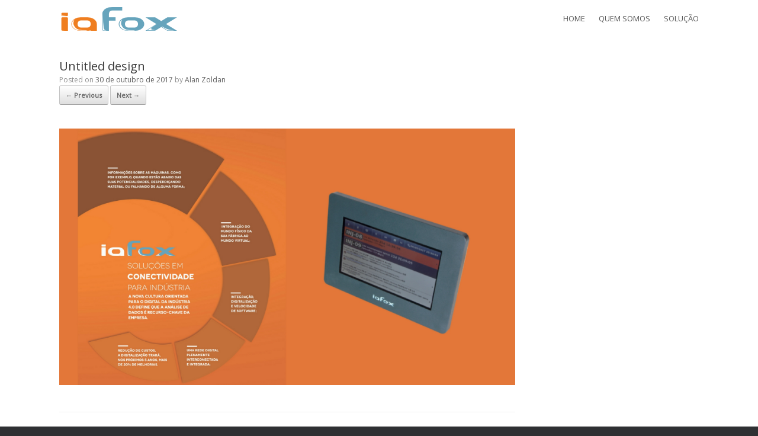

--- FILE ---
content_type: text/html; charset=UTF-8
request_url: http://www.iafox.com/untitled-design/
body_size: 5852
content:
<!DOCTYPE html>
<html lang="pt-BR">
<head>
	<meta charset="UTF-8" />
	<meta http-equiv="X-UA-Compatible" content="IE=10" />
	<link rel="profile" href="http://gmpg.org/xfn/11" />
	<link rel="pingback" href="http://www.iafox.com/xmlrpc.php" />
	<title>Untitled design</title>
<link rel='dns-prefetch' href='//s0.wp.com' />
<link rel='dns-prefetch' href='//s.gravatar.com' />
<link rel='dns-prefetch' href='//s.w.org' />
<link rel="alternate" type="application/rss+xml" title="Feed para  &raquo;" href="http://www.iafox.com/feed/" />
<link rel="alternate" type="application/rss+xml" title="Feed de comentários para  &raquo;" href="http://www.iafox.com/comments/feed/" />
<link rel="alternate" type="application/rss+xml" title="Feed de comentários para  &raquo; Untitled design" href="http://www.iafox.com/feed/?attachment_id=1110" />
		<script type="text/javascript">
			window._wpemojiSettings = {"baseUrl":"https:\/\/s.w.org\/images\/core\/emoji\/2.3\/72x72\/","ext":".png","svgUrl":"https:\/\/s.w.org\/images\/core\/emoji\/2.3\/svg\/","svgExt":".svg","source":{"concatemoji":"http:\/\/www.iafox.com\/wp-includes\/js\/wp-emoji-release.min.js?ver=4.8.25"}};
			!function(t,a,e){var r,i,n,o=a.createElement("canvas"),l=o.getContext&&o.getContext("2d");function c(t){var e=a.createElement("script");e.src=t,e.defer=e.type="text/javascript",a.getElementsByTagName("head")[0].appendChild(e)}for(n=Array("flag","emoji4"),e.supports={everything:!0,everythingExceptFlag:!0},i=0;i<n.length;i++)e.supports[n[i]]=function(t){var e,a=String.fromCharCode;if(!l||!l.fillText)return!1;switch(l.clearRect(0,0,o.width,o.height),l.textBaseline="top",l.font="600 32px Arial",t){case"flag":return(l.fillText(a(55356,56826,55356,56819),0,0),e=o.toDataURL(),l.clearRect(0,0,o.width,o.height),l.fillText(a(55356,56826,8203,55356,56819),0,0),e===o.toDataURL())?!1:(l.clearRect(0,0,o.width,o.height),l.fillText(a(55356,57332,56128,56423,56128,56418,56128,56421,56128,56430,56128,56423,56128,56447),0,0),e=o.toDataURL(),l.clearRect(0,0,o.width,o.height),l.fillText(a(55356,57332,8203,56128,56423,8203,56128,56418,8203,56128,56421,8203,56128,56430,8203,56128,56423,8203,56128,56447),0,0),e!==o.toDataURL());case"emoji4":return l.fillText(a(55358,56794,8205,9794,65039),0,0),e=o.toDataURL(),l.clearRect(0,0,o.width,o.height),l.fillText(a(55358,56794,8203,9794,65039),0,0),e!==o.toDataURL()}return!1}(n[i]),e.supports.everything=e.supports.everything&&e.supports[n[i]],"flag"!==n[i]&&(e.supports.everythingExceptFlag=e.supports.everythingExceptFlag&&e.supports[n[i]]);e.supports.everythingExceptFlag=e.supports.everythingExceptFlag&&!e.supports.flag,e.DOMReady=!1,e.readyCallback=function(){e.DOMReady=!0},e.supports.everything||(r=function(){e.readyCallback()},a.addEventListener?(a.addEventListener("DOMContentLoaded",r,!1),t.addEventListener("load",r,!1)):(t.attachEvent("onload",r),a.attachEvent("onreadystatechange",function(){"complete"===a.readyState&&e.readyCallback()})),(r=e.source||{}).concatemoji?c(r.concatemoji):r.wpemoji&&r.twemoji&&(c(r.twemoji),c(r.wpemoji)))}(window,document,window._wpemojiSettings);
		</script>
		<style type="text/css">
img.wp-smiley,
img.emoji {
	display: inline !important;
	border: none !important;
	box-shadow: none !important;
	height: 1em !important;
	width: 1em !important;
	margin: 0 .07em !important;
	vertical-align: -0.1em !important;
	background: none !important;
	padding: 0 !important;
}
</style>
<link rel='stylesheet' id='olark-wp-css'  href='http://www.iafox.com/wp-content/plugins/olark-live-chat/public/css/olark-wp-public.css?ver=1.0.0' type='text/css' media='all' />
<link rel='stylesheet' id='vantage-style-css'  href='http://www.iafox.com/wp-content/themes/vantage/style.css?ver=1.6.1' type='text/css' media='all' />
<link rel='stylesheet' id='font-awesome-css'  href='http://www.iafox.com/wp-content/themes/vantage/fontawesome/css/font-awesome.css?ver=4.6.2' type='text/css' media='all' />
<link rel='stylesheet' id='siteorigin-mobilenav-css'  href='http://www.iafox.com/wp-content/themes/vantage/inc/mobilenav/css/mobilenav.css?ver=1.6.1' type='text/css' media='all' />
<link rel='stylesheet' id='jetpack_css-css'  href='http://www.iafox.com/wp-content/plugins/jetpack/css/jetpack.css?ver=4.9.3' type='text/css' media='all' />
<script type='text/javascript' src='http://www.iafox.com/wp-includes/js/jquery/jquery.js?ver=1.12.4'></script>
<script type='text/javascript' src='http://www.iafox.com/wp-includes/js/jquery/jquery-migrate.min.js?ver=1.4.1'></script>
<script type='text/javascript'>
/* <![CDATA[ */
var olark_vars = {"site_ID":"5680-776-10-9126","expand":"0","float":"0","lang":"pt-BR","api":"","mobile":"1"};
/* ]]> */
</script>
<script type='text/javascript' src='http://www.iafox.com/wp-content/plugins/olark-live-chat/public/js/olark-wp-public.js?ver=1.0.0'></script>
<script type='text/javascript' src='http://www.iafox.com/wp-content/themes/vantage/js/jquery.flexslider.min.js?ver=2.1'></script>
<script type='text/javascript' src='http://www.iafox.com/wp-content/themes/vantage/js/jquery.touchSwipe.min.js?ver=1.6.6'></script>
<script type='text/javascript' src='http://www.iafox.com/wp-content/themes/vantage/js/jquery.theme-main.min.js?ver=1.6.1'></script>
<script type='text/javascript' src='http://www.iafox.com/wp-content/themes/vantage/js/jquery.fitvids.min.js?ver=1.0'></script>
<script type='text/javascript' src='http://www.iafox.com/wp-content/themes/vantage/js/keyboard-image-navigation.min.js?ver=20120202'></script>
<!--[if lt IE 9]>
<script type='text/javascript' src='http://www.iafox.com/wp-content/themes/vantage/js/html5.min.js?ver=3.7.3'></script>
<![endif]-->
<!--[if (gte IE 6)&(lte IE 8)]>
<script type='text/javascript' src='http://www.iafox.com/wp-content/themes/vantage/js/selectivizr.min.js?ver=1.0.2'></script>
<![endif]-->
<script type='text/javascript'>
/* <![CDATA[ */
var mobileNav = {"search":{"url":"http:\/\/www.iafox.com","placeholder":"Search"},"text":{"navigate":"Menu","back":"Back","close":"Close"},"nextIconUrl":"http:\/\/www.iafox.com\/wp-content\/themes\/vantage\/inc\/mobilenav\/images\/next.png","mobileMenuClose":"<i class=\"fa fa-times\"><\/i>"};
/* ]]> */
</script>
<script type='text/javascript' src='http://www.iafox.com/wp-content/themes/vantage/inc/mobilenav/js/mobilenav.min.js?ver=1.6.1'></script>
<link rel='https://api.w.org/' href='http://www.iafox.com/wp-json/' />
<link rel="EditURI" type="application/rsd+xml" title="RSD" href="http://www.iafox.com/xmlrpc.php?rsd" />
<link rel="wlwmanifest" type="application/wlwmanifest+xml" href="http://www.iafox.com/wp-includes/wlwmanifest.xml" /> 
<meta name="generator" content="WordPress 4.8.25" />
<link rel='shortlink' href='http://wp.me/a8GL60-hU' />
<link rel="alternate" type="application/json+oembed" href="http://www.iafox.com/wp-json/oembed/1.0/embed?url=http%3A%2F%2Fwww.iafox.com%2Funtitled-design%2F" />
<link rel="alternate" type="text/xml+oembed" href="http://www.iafox.com/wp-json/oembed/1.0/embed?url=http%3A%2F%2Fwww.iafox.com%2Funtitled-design%2F&#038;format=xml" />

<link rel='dns-prefetch' href='//v0.wordpress.com'>
<style type='text/css'>img#wpstats{display:none}</style><meta name="viewport" content="width=device-width, initial-scale=1" />		<style type="text/css">
			.so-mobilenav-mobile + * { display: none; }
			@media screen and (max-width: 480px) { .so-mobilenav-mobile + * { display: block; } .so-mobilenav-standard + * { display: none; } }
		</style>
	
<!-- Jetpack Open Graph Tags -->
<meta property="og:type" content="article" />
<meta property="og:title" content="Untitled design" />
<meta property="og:url" content="http://www.iafox.com/untitled-design/" />
<meta property="og:description" content="Visite o post para mais." />
<meta property="article:published_time" content="2017-10-30T13:35:14+00:00" />
<meta property="article:modified_time" content="2017-10-30T13:35:14+00:00" />
<meta property="og:image" content="http://www.iafox.com/wp-content/uploads/2017/10/Untitled-design.jpg" />
<meta property="og:locale" content="pt_BR" />
<meta name="twitter:image" content="http://www.iafox.com/wp-content/uploads/2017/05/cropped-earth-with-dots-and-lines-of-connections-of-business-1-270x270.png" />
<meta name="twitter:card" content="summary" />
<meta name="twitter:description" content="Visite o post para mais." />
	<style type="text/css" media="screen">
		#footer-widgets .widget { width: 25%; }
		#masthead-widgets .widget { width: 100%; }
	</style>
	<style type="text/css" id="vantage-footer-widgets">#footer-widgets aside { width : 25%; } </style> <style type="text/css" id="customizer-css">@import url(http://fonts.googleapis.com/css?family=Open+Sans:400); body,button,input,select,textarea { font-family: "Open Sans"; font-weight: 400 } #masthead h1 { font-family: "Open Sans"; font-weight: 400 } h1,h2,h3,h4,h5,h6 { font-family: "Open Sans"; font-weight: 400 } .main-navigation, .mobile-nav-frame, .mobile-nav-frame .title h3 { font-family: "Open Sans"; font-weight: 400 } #masthead .hgroup h1, #masthead.masthead-logo-in-menu .logo > h1 { font-size: px } .entry-content h1 { font-size: 30px } #masthead .hgroup { padding-top: 0px; padding-bottom: 0px } .entry-content a, .entry-content a:visited, article.post .author-box .box-content .author-posts a:hover, #secondary a, #secondary a:visited, #masthead .hgroup a, #masthead .hgroup a:visited, .comment-form .logged-in-as a, .comment-form .logged-in-as a:visited { color: #66a4bc } .main-navigation ul { text-align: right } .main-navigation { background-color: #ffffff } .main-navigation a { color: #000000 } .main-navigation ul ul a { color: #ffffff } .main-navigation ul li:hover > a, #search-icon #search-icon-icon:hover { background-color: #66a4bc } .main-navigation ul ul li:hover > a { background-color: #66a4bc } .main-navigation ul li a { padding-top: 5px; padding-bottom: 5px } .main-navigation ul li a, #masthead.masthead-logo-in-menu .logo { padding-left: 25px; padding-right: 25px } .main-navigation ul li { font-size: 14px } .mobile-nav-frame ul li a.link, .mobile-nav-frame .next { color: #ffffff } a.button, button, html input[type="button"], input[type="reset"], input[type="submit"], .post-navigation a, #image-navigation a, article.post .more-link, article.page .more-link, .paging-navigation a, .woocommerce #page-wrapper .button, .woocommerce a.button, .woocommerce .checkout-button, .woocommerce input.button, #infinite-handle span button { text-shadow: none } a.button, button, html input[type="button"], input[type="reset"], input[type="submit"], .post-navigation a, #image-navigation a, article.post .more-link, article.page .more-link, .paging-navigation a, .woocommerce #page-wrapper .button, .woocommerce a.button, .woocommerce .checkout-button, .woocommerce input.button, .woocommerce #respond input#submit.alt, .woocommerce a.button.alt, .woocommerce button.button.alt, .woocommerce input.button.alt, #infinite-handle span { -webkit-box-shadow: none; -moz-box-shadow: none; box-shadow: none } #masthead-widgets .widget .widget-title { color: #ffffff } #masthead { background-color: #ffffff } #main { background-color: #ffffff } #colophon { background-position: center; background-repeat: no-repeat } </style><link rel="icon" href="http://www.iafox.com/wp-content/uploads/2017/05/cropped-earth-with-dots-and-lines-of-connections-of-business-1-32x32.png" sizes="32x32" />
<link rel="icon" href="http://www.iafox.com/wp-content/uploads/2017/05/cropped-earth-with-dots-and-lines-of-connections-of-business-1-192x192.png" sizes="192x192" />
<link rel="apple-touch-icon-precomposed" href="http://www.iafox.com/wp-content/uploads/2017/05/cropped-earth-with-dots-and-lines-of-connections-of-business-1-180x180.png" />
<meta name="msapplication-TileImage" content="http://www.iafox.com/wp-content/uploads/2017/05/cropped-earth-with-dots-and-lines-of-connections-of-business-1-270x270.png" />
<script>
  (function(i,s,o,g,r,a,m){i['GoogleAnalyticsObject']=r;i[r]=i[r]||function(){
  (i[r].q=i[r].q||[]).push(arguments)},i[r].l=1*new Date();a=s.createElement(o),
  m=s.getElementsByTagName(o)[0];a.async=1;a.src=g;m.parentNode.insertBefore(a,m)
  })(window,document,'script','https://www.google-analytics.com/analytics.js','ga');

  ga('create', 'UA-103584099-1', 'auto');
  ga('send', 'pageview');

</script>
</head>

<body class="attachment attachment-template-default single single-attachment postid-1110 attachmentid-1110 attachment-jpeg wp-custom-logo responsive layout-full no-js has-sidebar has-menu-search page-layout-default mobilenav">


<div id="page-wrapper">

	
	
		<header id="masthead" class="site-header" role="banner">

	<div class="hgroup full-container ">

		
			<a href="http://www.iafox.com/" title="" rel="home" class="logo"><img src="http://www.iafox.com/wp-content/uploads/2017/05/cropped-logoiafox5-1.png"  class="logo-height-constrain"  width="199"  height="40"  alt=" Logo"  /></a>
			
				<div id="header-sidebar" class="no-logo-overlay">
					<aside id="nav_menu-3" class="widget widget_nav_menu"><div id="so-mobilenav-standard-1" data-id="1" class="so-mobilenav-standard"></div><div class="menu-menu-principal-container"><ul id="menu-menu-principal" class="menu"><li id="menu-item-626" class="menu-item menu-item-type-custom menu-item-object-custom menu-item-home menu-item-626"><a href="http://www.iafox.com/">HOME</a></li>
<li id="menu-item-625" class="menu-item menu-item-type-post_type menu-item-object-page menu-item-625"><a href="http://www.iafox.com/quem-somos/">QUEM SOMOS</a></li>
<li id="menu-item-1521" class="menu-item menu-item-type-post_type menu-item-object-page menu-item-1521"><a href="http://www.iafox.com/solucao/">SOLUÇÃO</a></li>
</ul></div><div id="so-mobilenav-mobile-1" data-id="1" class="so-mobilenav-mobile"></div><div class="menu-mobilenav-container"><ul id="mobile-nav-item-wrap-1" class="menu"><li><a href="#" class="mobilenav-main-link" data-id="1"><span class="mobile-nav-icon"></span>Menu</a></li></ul></div></aside>				</div>

			
		
	</div><!-- .hgroup.full-container -->

	<nav role="navigation" class="site-navigation main-navigation primary">
	<div class="full-container">
	</div>
</nav><!-- .site-navigation .main-navigation -->
</header><!-- #masthead .site-header -->

	
	
	
	
	<div id="main" class="site-main">
		<div class="full-container">
			
<div id="primary" class="content-area image-attachment">

	<div id="content" class="site-content" role="main">

		
			<article id="post-1110" class="post-1110 attachment type-attachment status-inherit hentry post">
				<header class="entry-header">
					<h1 class="entry-title">Untitled design</h1>
										<div class="entry-meta">
						Posted on <a href="http://www.iafox.com/untitled-design/" title="11:35" rel="bookmark"><time class="entry-date" datetime="2017-10-30T11:35:14+00:00">30 de outubro de 2017</time></a><time class="updated" datetime="2017-10-30T11:35:14+00:00">30 de outubro de 2017</time> <span class="byline"> by <span class="author vcard"><a class="url fn n" href="http://www.iafox.com/author/alan-zoldan/" title="View all posts by Alan Zoldan" rel="author">Alan Zoldan</a></span></span> 					</div><!-- .entry-meta -->
					
					<nav id="image-navigation" class="site-navigation">
						<span class="previous-image"><a href='http://www.iafox.com/iafox-folder-dentro/'>&larr; Previous</a></span>
						<span class="next-image"><a href='http://www.iafox.com/iafox-folder-fora/'>Next &rarr;</a></span>
					</nav><!-- #image-navigation -->
				</header><!-- .entry-header -->

				<div class="entry-content">

					<div class="entry-attachment">
						<div class="attachment">
							
							<a href="http://www.iafox.com/iafox-folder-fora/" title="Untitled design" rel="attachment">
								<img width="1200" height="675" src="http://www.iafox.com/wp-content/uploads/2017/10/Untitled-design.jpg" class="attachment-1200x1200 size-1200x1200" alt="" srcset="http://www.iafox.com/wp-content/uploads/2017/10/Untitled-design.jpg 1920w, http://www.iafox.com/wp-content/uploads/2017/10/Untitled-design-300x169.jpg 300w, http://www.iafox.com/wp-content/uploads/2017/10/Untitled-design-768x432.jpg 768w, http://www.iafox.com/wp-content/uploads/2017/10/Untitled-design-1024x576.jpg 1024w" sizes="(max-width: 1200px) 100vw, 1200px" />							</a>
						</div><!-- .attachment -->

											</div><!-- .entry-attachment -->

				</div><!-- .entry-content -->

			</article><!-- #post-1110 -->

			

	<div id="comments" class="comments-area">

	
	
	
		<div id="respond" class="comment-respond">
		<h3 id="reply-title" class="comment-reply-title">Deixe uma resposta <small><a rel="nofollow" id="cancel-comment-reply-link" href="/untitled-design/#respond" style="display:none;">Cancelar resposta</a></small></h3><p class="must-log-in">Você precisa fazer o <a href="http://www.iafox.com/wp-login.php?redirect_to=http%3A%2F%2Fwww.iafox.com%2Funtitled-design%2F">login</a> para publicar um comentário.</p>	</div><!-- #respond -->
	
</div><!-- #comments .comments-area -->

		
	</div><!-- #content .site-content -->

</div><!-- #primary .content-area .image-attachment -->

					</div><!-- .full-container -->
	</div><!-- #main .site-main -->

	
	
	<footer id="colophon" class="site-footer" role="contentinfo">

			<div id="footer-widgets" class="full-container">
			<aside id="text-2" class="widget widget_text"><h3 class="widget-title">SEDE ADMINISTRATIVA</h3>			<div class="textwidget"><p>Av. Rolf Wiest, 277 – 3º andar. Distrito Industrial – Joinville – SC.</p>
</div>
		</aside><aside id="text-3" class="widget widget_text"><h3 class="widget-title">UNIDADE INDUSTRIAL</h3>			<div class="textwidget"><p>Av. Cel Bertaso, 966. Centro – Quilombo – SC.</p>
</div>
		</aside><aside id="text-4" class="widget widget_text"><h3 class="widget-title">CONTATOS</h3>			<div class="textwidget">E-mail: comercial@iafox.com
<br>
Telefone/whatsapp: (47) 3071-0004</div>
		</aside><aside id="search-3" class="widget widget_search"><h3 class="widget-title">PESQUISA</h3>
<form method="get" class="searchform" action="http://www.iafox.com/" role="search">
	<input type="text" class="field" name="s" value="" placeholder="Search"/>
</form>
</aside>		</div><!-- #footer-widgets -->
	
	
	<div id="theme-attribution"> <a href="https://siteorigin.com"></a> </div>
</footer><!-- #colophon .site-footer -->

	
</div><!-- #page-wrapper -->


	<div style="display:none">
	</div>
<a href="#" id="scroll-to-top" class="scroll-to-top" title="Back To Top"><span class="vantage-icon-arrow-up"></span></a><script type='text/javascript' src='https://s0.wp.com/wp-content/js/devicepx-jetpack.js?ver=202605'></script>
<script type='text/javascript' src='http://s.gravatar.com/js/gprofiles.js?ver=2026Janaa'></script>
<script type='text/javascript'>
/* <![CDATA[ */
var WPGroHo = {"my_hash":""};
/* ]]> */
</script>
<script type='text/javascript' src='http://www.iafox.com/wp-content/plugins/jetpack/modules/wpgroho.js?ver=4.8.25'></script>
<script type='text/javascript' src='http://www.iafox.com/wp-includes/js/comment-reply.min.js?ver=4.8.25'></script>
<script type='text/javascript' src='http://www.iafox.com/wp-includes/js/wp-embed.min.js?ver=4.8.25'></script>
<script type='text/javascript' src='https://stats.wp.com/e-202605.js' async defer></script>
<script type='text/javascript'>
	_stq = window._stq || [];
	_stq.push([ 'view', {v:'ext',j:'1:4.9.3',blog:'128401504',post:'1110',tz:'-3',srv:'www.iafox.com'} ]);
	_stq.push([ 'clickTrackerInit', '128401504', '1110' ]);
</script>

</body>
</html>


--- FILE ---
content_type: text/javascript
request_url: http://www.iafox.com/wp-content/plugins/olark-live-chat/public/js/olark-wp-public.js?ver=1.0.0
body_size: 788
content:
console.log("[olark] This site is using the Olark WordPress Plugin");
console.log("[olark] site ID = "+olark_vars.site_ID);
(function(o,l,a,r,k,y){if(o.olark)return;
r="script";y=l.createElement(r);r=l.getElementsByTagName(r)[0];
y.async=1;y.src="//"+a;r.parentNode.insertBefore(y,r);
y=o.olark=function(){k.s.push(arguments);k.t.push(+new Date)};
y.extend=function(i,j){y("extend",i,j)};
y.identify=function(i){y("identify",k.i=i)};
y.configure=function(i,j){y("configure",i,j);k.c[i]=j};
k=y._={s:[],t:[+new Date],c:{},l:a};
})(window,document,"static.olark.com/jsclient/loader.js");

/* Add configuration calls below this comment */
/* Enable Olark on mobile settings*/
olark.configure('system.use_widget', 'wordpress');
if (olark_vars.mobile == 0){
	olark.configure('system.hb_disable_mobile', true);
	console.log("[olark] The WordPress plugin has disable mobile set to true");
}else {
    olark.configure('system.hb_disable_mobile', false);
	console.log("[olark] The WordPress plugin has disable mobile set to false");
};
/* Start chatbox expanded settings*/
if (olark_vars.expand != 0){
	olark.configure('box.start_expanded', true);
	console.log("[olark] WordPress start_expanded option is enabled");
}else {
    olark.configure('box.start_expanded', false);
	console.log("[olark] The WordPress plugin has start_expanded set to false");
};
/* Detached chatbox settings*/
if (olark_vars.float != 0){
	olark.configure('system.hb_detached', true);
	console.log("[olark] WordPress detached option is enabled");
}else {
    olark.configure('system.hb_detached', false);
	console.log("[olark] The WordPress plugin has detached set to false");
};
/* Language settings*/
olark.configure("system.localization", olark_vars.lang);
console.log("[olark] Language chosen in WordPress is " +olark_vars.lang);
/* Advanced settings*/
eval(olark_vars.api);
if (olark_vars.api.length < 2) {
	console.log("[olark] There are no additional api calls used in the WordPress plugin");
}else {
	console.log("[olark] additional api calls in WordPress are as follows: " +olark_vars.api);
};
olark.identify(olark_vars.site_ID);


--- FILE ---
content_type: text/plain
request_url: https://www.google-analytics.com/j/collect?v=1&_v=j102&a=198142620&t=pageview&_s=1&dl=http%3A%2F%2Fwww.iafox.com%2Funtitled-design%2F&ul=en-us%40posix&dt=Untitled%20design&sr=1280x720&vp=1280x720&_u=IEBAAEABAAAAACAAI~&jid=1512547398&gjid=786215934&cid=1067542417.1769582554&tid=UA-103584099-1&_gid=2054156178.1769582554&_r=1&_slc=1&z=1840457013
body_size: -449
content:
2,cG-R4SNBKNNPH